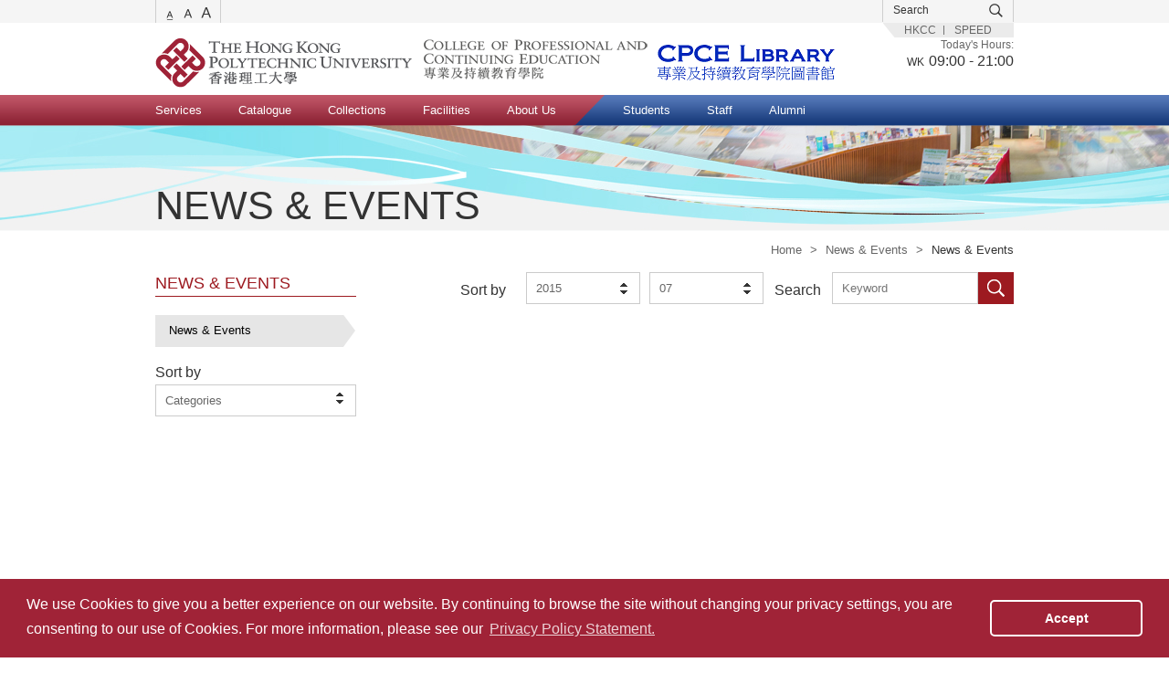

--- FILE ---
content_type: text/html; charset=UTF-8
request_url: http://weblib.cpce-polyu.edu.hk/news/index/cat:0/year:2015/month:7
body_size: 31421
content:
<!DOCTYPE html PUBLIC "-//W3C//DTD XHTML 1.1//EN" "http://www.w3.org/TR/xhtml11/DTD/xhtml11.dtd">
<html xmlns="http://www.w3.org/1999/xhtml">
<head>
	<meta http-equiv="Content-Type" content="text/html; charset=utf-8" />
	<meta http-equiv="X-UA-Compatible" content="IE=edge,chrome=1">
	<meta http-equiv="x-frame-options" content="sameorigin">
    <meta name="viewport" content="width=device-width, initial-scale=1, maximum-scale=1">
	<meta http-equiv="Content-Type" content="text/html; charset=utf-8" />	<title>News & Events - CPCE Library</title>
        <meta name="description" content="News & Events - CPCE Library" />
	<meta name="keywords" content="News & Events - CPCE Library" />
    	<link href="/favicon.ico" type="image/x-icon" rel="icon" /><link href="/favicon.ico" type="image/x-icon" rel="shortcut icon" />

	<link rel="stylesheet" type="text/css" href="/css/colorbox.css" />
	<link rel="stylesheet" type="text/css" href="/css/cake.debug.css" />
	<link rel="stylesheet" type="text/css" href="/css/jquery.jscrollpane.css" />
	<link rel="stylesheet" type="text/css" href="/css/ui-lightness/jquery-ui-1.8.14.custom.css" />
	<link rel="stylesheet" type="text/css" href="/css/fileUploader.css" />
	<link rel="stylesheet" type="text/css" href="/css/select_box_static.css" />
	<link rel="stylesheet" type="text/css" href="/css/eventCalendar.css" />
	<link rel="stylesheet" type="text/css" href="/css/eventCalendar_theme_responsive.css" />
	<link rel="stylesheet" type="text/css" href="/css/jquery.selectbox.css" />
	<link rel="stylesheet" type="text/css" href="/css/style.css" />
	<link rel="stylesheet" type="text/css" href="/css/responsive.css" />


	<script type="text/javascript" src="/js/swfobject.js"></script>
	<script type="text/javascript" src="/js/jquery-1.10.2.min.js"></script>
	<script type="text/javascript" src="/js/jquery-ui-1.8.16.custom.min.js"></script>
	<script type="text/javascript" src="/js/jquery.datavalidation.js"></script>
	<script type="text/javascript" src="/js/jquery.cookie.js"></script>
	<script type="text/javascript" src="/js/jquery.eventCalendar.js"></script>
	<script type="text/javascript" src="/js/moment.js"></script>
	<script type="text/javascript" src="/js/jquery.cycle2.min.js"></script>
	<script type="text/javascript" src="/js/jquery.selectbox-0.2.min.js"></script>
	<script type="text/javascript" src="/js/jquery.colorbox.js"></script>
	<script type="text/javascript" src="/js/anim.js"></script>
	<script type="text/javascript" src="/js/common.js"></script>
	<script type="text/javascript" src="/js/init.js"></script>


    <!--[if IE 8 ]>
       <link href="/css/ie8.css" media="screen" rel="stylesheet" type="text/css" />
    <![endif]-->
    <script type="text/javascript">
	 var site_path = "http://weblib.cpce-polyu.edu.hk";
	</script>
        <style >
.pngfix {behavior: url(/css/iepngfix.htc);}
</style>
<!-- Test Begin -->
<link rel="stylesheet" type="text/css" href="https://cdn.jsdelivr.net/npm/cookieconsent@3/build/cookieconsent.min.css" />
<!-- Test End -->
   
</head>

<body class="en_us">
<script>
  (function(i,s,o,g,r,a,m){i['GoogleAnalyticsObject']=r;i[r]=i[r]||function(){
  (i[r].q=i[r].q||[]).push(arguments)},i[r].l=1*new Date();a=s.createElement(o),
  m=s.getElementsByTagName(o)[0];a.async=1;a.src=g;m.parentNode.insertBefore(a,m)
  })(window,document,'script','//www.google-analytics.com/analytics.js','ga');

  ga('create', 'UA-65723150-1', 'auto');
  ga('send', 'pageview');

</script>
<!-- Go to www.addthis.com/dashboard to customize your tools -->
<script type="text/javascript" src="//s7.addthis.com/js/300/addthis_widget.js#pubid=ra-54c0aab64fdb634f" async="async"></script>

<div id="wrapper">
	<div id="container" class="">
    	 <div id="header">
    <div class="wrapper-topHeader">
    	<div class="centerContainer clearfix">
        	<div class="mobileLogoCtn left">
            	<a href="http://www.polyu.edu.hk/" target="_blank"><img src="/img/mobile/m-polyu-logo.png" /></a>
            </div>
        	<div class="fontSizeCtn left">
            	<ul class="reset clearfix">
                	<li class="current left"><a class="fs13" href=""></a></li>
                    <li class="left"><a class="fs15" href=""></a></li>
                    <li class="left"><a class="fs17" href=""></a></li>
                </ul>
            </div>
            <div class="searchBoxCtn right" rel="close">
				<form action="/searches/index" id="homeForm" class="headerForm" method="post" accept-charset="utf-8"><div style="display:none;"><input type="hidden" name="_method" value="POST"/></div><input name="data[Search][keyword]" id="search-input" class="left" value="Search" placeholder="Search" type="text"/><input  id="search-submit" class="right" type="submit" value="Submit"/></form>            </div>
			<script>
			$(function(){
				$('form.headerForm').submit(function(e){
					e.preventDefault();
					formValidate($(this));
					
					if (error_numbers>0) {
					}else{
						window.location.href = '/search/index?keyword='+$('.headerForm #search-input').val();
					}
					
					
				});
			})
			</script>
        </div>
        <div class="mobileShadow"></div>
    </div>
    <div class="wrapper-header">
    	<div class="centerContainer">        	
            <div class="middleTopCtn clearfix">                	
                <div class="middleTopLinks right">
                    <a href="http://www.hkcc-polyu.edu.hk" target="_blank"><span>HKCC</span></a><span class="spaceDivision">&nbsp;</span>
                    <a href="http://www.speed-polyu.edu.hk" target="_blank"><span>SPEED</span></a>
                </div>
            </div>
            <div class="middleBottomCtn clearfix">
            	<div class="logoCtn left" >
                	<div class="logo first"><a href="http://www.polyu.edu.hk/" target="_blank"><img src="/img/polyu-logo.png" alt="" /></a></div>
                    <div class="logo"><a href="https://www.cpce-polyu.edu.hk/cpce/" target="_blank"><img src="/img/cpce-logo.png" alt="" /></a></div>
					<div class="logo"><a href="/"><img src="/img/libraries-logo.png" alt="" /></a></div>					
                </div>
				<div class="right">
					<!--
					<div class="clearfix">
						<div class="right">
							<div class="logo cpcelib"><a href="/" ><img src="/img/libraries_logo.png" alt="" /></a></div>
						</div>
					</div>
					-->
					<div class="hoursCtn" align="right">
												Today's Hours:<br/>
<!--						
						<a href="/aboutus/openhour">
							<span class="fixeWidthLabel">HHB</span><font size="3">Closed</font>						</a><br/>
-->						
						<a href="/aboutus/openhour">
							<span class="fixeWidthLabel">WK</span><font size="3">09:00 - 21:00</font>						</a>
					</div>
				</div>
                <div class="mobileMenuBtn right"></div>
				
            </div>
			<div class="mobileHoursCtn">
				                	
                    	<span>Today's Hours:&nbsp;</span>
<!--						
                        <a href="/aboutus/openhour"><span>HHB&nbsp;&nbsp;<font size="3">Closed</font></span></a>&nbsp;;&nbsp;
-->							
                        <a href="/aboutus/openhour"><span>WK&nbsp;&nbsp;<font size="3">09:00 - 21:00</font></span></a>
			</div>
        </div>
    </div>
	<div class="wrapper-menu">
	<div class="menuBackgroundCtn clearfix">
		<div class="menuBackgroundLeft left"></div>
		<div class="menuBackgroundRight right"></div>
	</div>
	<div class="wrapperMenuInner">
		<div class="centerContainer">
			<div class="menuCtn clearfix" rel="close">
				<div class="greyBar clearfix">
					<div class="left">
						<a href="http://www.hkcc-polyu.edu.hk" target="_blank"><span>HKCC</span></a>
					</div>
					<div class="left">
						<a href="http://www.speed-polyu.edu.hk" target="_blank"><span>SPEED</span></a>
					</div>
				</div>
												<div class="menuLeft left">
					<ul class="menuLv0 reset left">
										<li class="left">
							<a href="/services" target="_self">Services														<span class="subMenuIcon open">+</span>
							<span class="subMenuIcon close">-</span>
														</a>
														<div class="menuLv1Ctn">
								<div class="menuLv1Inner">
									<div class="centerContainer">
										<ul class="fourColumn reset clearfix">
																																	<li class="left">
												<ul class="menuLv1Item reset">
																								<li><a href="/services/purchase" target="_self">Suggest a Purchase</a></li>
																																														<li><a href="/services/newadd" target="_self">New Arrivals </a></li>
																																														<li><a href="/services/highlight" target="_self">Book Highlights</a></li>
																							</ul>
											</li>
																																												<li class="left">
												<ul class="menuLv1Item reset">
																								<li><a href="/services/featured-collection" target="_blank">Featured Collection (AV)</a></li>
																																														<li><a href="/services/cir" target="_self">Circulation</a></li>
																																														<li><a href="/services/induct" target="_self">Library Induction & Workshops</a></li>
																							</ul>
											</li>
																																												<li class="left">
												<ul class="menuLv1Item reset">
																								<li><a href="/services/access" target="_self">Access to Other Libraries</a></li>
																																														<li><a href="/services/alumnus" target="_self">Alumni Library Ticket</a></li>
																																														<li><a href="/services/donate" target="_self">Book Donations</a></li>
																							</ul>
											</li>
																																												<li class="left">
												<ul class="menuLv1Item reset">
																								<li><a href="/services/library-forms" target="_self">Library Forms</a></li>
																																														<li><a href="/services/ask-a-librarian" target="_blank">Ask a Librarian</a></li>
																																														<li><a href="/services/library-activities-2526" target="_self">Library Activities 2025/26</a></li>
																							</ul>
											</li>
																																</ul>
									</div>
								</div>
							</div>
													</li>
																		<li class="left">
							<a href="/cat" target="_self">Catalogue														<span class="subMenuIcon open">+</span>
							<span class="subMenuIcon close">-</span>
														</a>
														<div class="menuLv1Ctn">
								<div class="menuLv1Inner">
									<div class="centerContainer">
										<ul class="fourColumn reset clearfix">
																																	<li class="left">
												<ul class="menuLv1Item reset">
																								<li><a href="/cat/onesearch" target="_self">OneSearch</a></li>
																							</ul>
											</li>
																																</ul>
									</div>
								</div>
							</div>
													</li>
																		<li class="left">
							<a href="/collection" target="_self">Collections														<span class="subMenuIcon open">+</span>
							<span class="subMenuIcon close">-</span>
														</a>
														<div class="menuLv1Ctn">
								<div class="menuLv1Inner">
									<div class="centerContainer">
										<ul class="fourColumn reset clearfix">
																																	<li class="left">
												<ul class="menuLv1Item reset">
																								<li><a href="/collection/phycoll" target="_self">Physical Collections</a></li>
																																														<li><a href="/collection/featuredcoll" target="_blank">Featured Collection</a></li>
																																														<li><a href="/collection/eresources" target="_self">Electronic Resources</a></li>
																							</ul>
											</li>
																																												<li class="left">
												<ul class="menuLv1Item reset">
																								<li><a href="/collection/collegearchives" target="_self">College Archives</a></li>
																																														<li><a href="/collection/scholars_publications" target="_blank">Publications by CPCE Scholars</a></li>
																																														<li><a href="/collection/wps" target="_self">Working Paper Series (PolyU SPEED & HKCC)</a></li>
																							</ul>
											</li>
																																												<li class="left">
												<ul class="menuLv1Item reset">
																								<li><a href="/collection/oer" target="_blank">Open Educational Resources (OER)</a></li>
																																														<li><a href="/collection/selflearn" target="_blank">Self-learning Language Materials</a></li>
																							</ul>
											</li>
																																</ul>
									</div>
								</div>
							</div>
													</li>
																		<li class="left">
							<a href="/facilities" target="_self">Facilities														<span class="subMenuIcon open">+</span>
							<span class="subMenuIcon close">-</span>
														</a>
														<div class="menuLv1Ctn">
								<div class="menuLv1Inner">
									<div class="centerContainer">
										<ul class="fourColumn reset clearfix">
																																	<li class="left">
												<ul class="menuLv1Item reset">
																								<li><a href="/facilities/studyplace" target="_self">Study Places</a></li>
																																														<li><a href="/facilities/avcarrels" target="_self">Audio Visual Carrel & Headphones</a></li>
																																														<li><a href="/facilities/workstation" target="_self">Workstations</a></li>
																							</ul>
											</li>
																																												<li class="left">
												<ul class="menuLv1Item reset">
																								<li><a href="/facilities/photoprint" target="_self">Photocopying & Printing</a></li>
																																														<li><a href="/facilities/wifi" target="_self">Wireless Network</a></li>
																							</ul>
											</li>
																																</ul>
									</div>
								</div>
							</div>
													</li>
																		<li class="left">
							<a href="/aboutus" target="_self">About Us														<span class="subMenuIcon open">+</span>
							<span class="subMenuIcon close">-</span>
														</a>
														<div class="menuLv1Ctn">
								<div class="menuLv1Inner">
									<div class="centerContainer">
										<ul class="fourColumn reset clearfix">
																																	<li class="left">
												<ul class="menuLv1Item reset">
																								<li><a href="/aboutus/about" target="_self">About CPCE Library</a></li>
																																														<li><a href="/aboutus/openhour" target="_self">Opening Hours</a></li>
																																														<li><a href="/aboutus/figures" target="_self">Facts & Figures</a></li>
																							</ul>
											</li>
																																												<li class="left">
												<ul class="menuLv1Item reset">
																								<li><a href="/aboutus/nevents" target="_blank">News & Events</a></li>
																																														<li><a href="/aboutus/libreg" target="_self">CPCE Library Regulations</a></li>
																																														<li><a href="/aboutus/cdp" target="_blank">Collection Development Policy</a></li>
																							</ul>
											</li>
																																												<li class="left">
												<ul class="menuLv1Item reset">
																								<li><a href="/aboutus/contact-us" target="_self">Contact Us</a></li>
																							</ul>
											</li>
																																</ul>
									</div>
								</div>
							</div>
													</li>
									</ul>
				</div>
																<div class="menuRight left">
					<ul class="menuLv0 reset left">
										<li class="left">
							<a href="/student" target="_self">Students														</a>
													</li>
																		<li class="left">
							<a href="/staff" target="_self">Staff														<span class="subMenuIcon open">+</span>
							<span class="subMenuIcon close">-</span>
														</a>
														<div class="menuLv1Ctn">
								<div class="menuLv1Inner">
									<div class="centerContainer">
										<ul class="fourColumn reset clearfix">
																																	<li class="left">
												<ul class="menuLv1Item reset">
																								<li><a href="/staff/acadstaff" target="_self">Academic Staff</a></li>
																																														<li><a href="/staff/non-academic-staff" target="_self">Non-academic Staff</a></li>
																																														<li><a href="/staff/retired-staff" target="_self">Retired Staff </a></li>
																							</ul>
											</li>
																																</ul>
									</div>
								</div>
							</div>
													</li>
																		<li class="left">
							<a href="/alumni" target="_self">Alumni														</a>
													</li>
									</ul>
				</div>
															</div>
		</div>
	</div>
</div>
<script>
	$(function(){
		if($('.wrapperMenuInner .menuLeft').width()<$('.wrapperMenuInner .centerContainer').width()/2){
			var width = $('.wrapperMenuInner .centerContainer').width()/2 - $('.wrapperMenuInner .menuLeft').width();
			$('.wrapperMenuInner .menuRight .menuLv0').css('min-width', width+'px');
		}
	})
</script>	</div>
</div>
        <div id="content">
            <div class="pagecontent clearfix">
            	<div class="wrapper-content">
    <div class="innerCtn">
		<div class="innerBannerCtn" style="background:rgba(0, 0, 0, 0) url('/files/Inner-New_Events.jpg') repeat-x scroll center 0;">
	<div class="centerContainer">
		<div class="innerBannerTitle">
			<h1>News & Events</h1>
		</div>
	</div>

</div>        <div class="innerContentCtn">
            <div class="centerContainer clearfix">
                <div class="breadcrumbCtn clearfix">
	<div class="breadcrumbInner right">
		<a href="/">Home</a>
				<span class="breadcrumbDivider">></span>
				<a href="/newsandevents" target="_self">News & Events</a>
						<span class="breadcrumbDivider">></span>
				<span class="current">News & Events</span>
					</div>
</div>                <div class="innerPageLeft left">
	<div class="leftMenuCtn">
		<div class="subMenuTitle">
			<h2>News & Events</h2>
		</div>
		<div class="subMenuCtn">
						<ul class="subMenuLv0 reset">
								<li class="current"><a href="/newsandevents/news-index" target="_self"><span>News & Events</span></a>
									</li>
							</ul>  
			                 
		</div>
						<div class="leftSortCtn">
			<h6>Sort by</h6>
			<div class="selectCtn">
				<button type="button" class="selectboxHolderBtn clearfix">
					<span>Categories</span>
					<span class="dropdownButton right"></span>
				</button>
				<div class="selectHiddenOpts">
					<ul class="reset">
						<li rel="0"><a tabindex="0" href="/news/index/cat:0/year:2015/month:7">All</a></li>
												<li rel="18"><a tabindex="0" href="/news/index/cat:18/year:2015/month:7">ER Promotion</a></li>
												<li rel="17"><a tabindex="0" href="/news/index/cat:17/year:2015/month:7">Other activities</a></li>
												<li rel="16"><a tabindex="0" href="/news/index/cat:16/year:2015/month:7">Library Handbook</a></li>
												<li rel="15"><a tabindex="0" href="/news/index/cat:15/year:2015/month:7">SLLC Activities</a></li>
												<li rel="14"><a tabindex="0" href="/news/index/cat:14/year:2015/month:7">Library Induction</a></li>
												<li rel="13"><a tabindex="0" href="/news/index/cat:13/year:2015/month:7">Library Facilities</a></li>
												<li rel="12"><a tabindex="0" href="/news/index/cat:12/year:2015/month:7">Library Activities</a></li>
												<li rel="11"><a tabindex="0" href="/news/index/cat:11/year:2015/month:7">Book Display</a></li>
												<li rel="10"><a tabindex="0" href="/news/index/cat:10/year:2015/month:7">Library Website</a></li>
												<li rel="9"><a tabindex="0" href="/news/index/cat:9/year:2015/month:7">Circulation</a></li>
												<li rel="8"><a tabindex="0" href="/news/index/cat:8/year:2015/month:7">Library Instruction</a></li>
												<li rel="7"><a tabindex="0" href="/news/index/cat:7/year:2015/month:7">User Survey</a></li>
												<li rel="6"><a tabindex="0" href="/news/index/cat:6/year:2015/month:7">Library Workshops</a></li>
												<li rel="5"><a tabindex="0" href="/news/index/cat:5/year:2015/month:7">Library Orientation</a></li>
												<li rel="4"><a tabindex="0" href="/news/index/cat:4/year:2015/month:7">Book Fair</a></li>
												<li rel="2"><a tabindex="0" href="/news/index/cat:2/year:2015/month:7">Opening Hours</a></li>
												<li rel="1"><a tabindex="0" href="/news/index/cat:1/year:2015/month:7">Service Suspension</a></li>
											</ul>
				</div>   
			</div>
		</div>
			</div>
</div>
                <div class="innerPageRight ">
                	<!-- top sorting area starts -->
                	<div class="topSortCtn clearfix">
	<div class="topSortInner right">
		<div class="topSortItem left">
			<div class="left"><label><h6>Sort by</h6></label></div>
			<div class="selectCtn left">
				<button type="button" class="selectboxHolderBtn clearfix">
					<span>2015</span>
					<span class="dropdownButton right"></span>
				</button>
				<div class="selectHiddenOpts">
					<ul class="reset">
						<li rel="0"><a tabindex="0" href="/news/index/cat:0/year:0/month:7">All</a></li>
												<li rel="2026"><a tabindex="0" href="/news/index/cat:0/year:2026/month:7">2026</a></li>
												<li rel="2025"><a tabindex="0" href="/news/index/cat:0/year:2025/month:7">2025</a></li>
												<li rel="2024"><a tabindex="0" href="/news/index/cat:0/year:2024/month:7">2024</a></li>
												<li rel="2023"><a tabindex="0" href="/news/index/cat:0/year:2023/month:7">2023</a></li>
												<li rel="2022"><a tabindex="0" href="/news/index/cat:0/year:2022/month:7">2022</a></li>
												<li rel="2021"><a tabindex="0" href="/news/index/cat:0/year:2021/month:7">2021</a></li>
												<li rel="2020"><a tabindex="0" href="/news/index/cat:0/year:2020/month:7">2020</a></li>
												<li rel="2019"><a tabindex="0" href="/news/index/cat:0/year:2019/month:7">2019</a></li>
												<li rel="2018"><a tabindex="0" href="/news/index/cat:0/year:2018/month:7">2018</a></li>
												<li rel="2017"><a tabindex="0" href="/news/index/cat:0/year:2017/month:7">2017</a></li>
												<li rel="2016"><a tabindex="0" href="/news/index/cat:0/year:2016/month:7">2016</a></li>
												<li rel="2015"><a tabindex="0" href="/news/index/cat:0/year:2015/month:7">2015</a></li>
											</ul>
				</div>   
			</div>
			<div class="selectCtn left">
				<button type="button" class="selectboxHolderBtn clearfix">
					<span>07</span>
					<span class="dropdownButton right"></span>
				</button>
				<div class="selectHiddenOpts">
					<ul class="reset">
						<li rel="0"><a tabindex="0" href="/news/index/cat:0/year:2015/month:0">All</a></li>
												<li rel="1"><a tabindex="0" href="/news/index/cat:0/year:2015/month:1">01</a></li>
												<li rel="2"><a tabindex="0" href="/news/index/cat:0/year:2015/month:2">02</a></li>
												<li rel="3"><a tabindex="0" href="/news/index/cat:0/year:2015/month:3">03</a></li>
												<li rel="4"><a tabindex="0" href="/news/index/cat:0/year:2015/month:4">04</a></li>
												<li rel="5"><a tabindex="0" href="/news/index/cat:0/year:2015/month:5">05</a></li>
												<li rel="6"><a tabindex="0" href="/news/index/cat:0/year:2015/month:6">06</a></li>
												<li rel="7"><a tabindex="0" href="/news/index/cat:0/year:2015/month:7">07</a></li>
												<li rel="8"><a tabindex="0" href="/news/index/cat:0/year:2015/month:8">08</a></li>
												<li rel="9"><a tabindex="0" href="/news/index/cat:0/year:2015/month:9">09</a></li>
												<li rel="10"><a tabindex="0" href="/news/index/cat:0/year:2015/month:10">10</a></li>
												<li rel="11"><a tabindex="0" href="/news/index/cat:0/year:2015/month:11">11</a></li>
												<li rel="12"><a tabindex="0" href="/news/index/cat:0/year:2015/month:12">12</a></li>
											</ul>
				</div> 
			</div>
		</div>
		<div class="topSortItem mobileItem left">
			<div class="left"><label><h6>Sort by</h6></label></div>
			<div class="selectCtn left">
				<button type="button" class="selectboxHolderBtn clearfix">
					<span>Categories</span>
					<span class="dropdownButton right"></span>
				</button>
				<div class="selectHiddenOpts">
					<ul class="reset">
						<li rel="0"><a tabindex="0" href="/news/index/cat:0/year:2015/month:7">All</a></li>
												<li rel="18"><a tabindex="0" href="/news/index/cat:18/year:2015/month:7">ER Promotion</a></li>
												<li rel="17"><a tabindex="0" href="/news/index/cat:17/year:2015/month:7">Other activities</a></li>
												<li rel="16"><a tabindex="0" href="/news/index/cat:16/year:2015/month:7">Library Handbook</a></li>
												<li rel="15"><a tabindex="0" href="/news/index/cat:15/year:2015/month:7">SLLC Activities</a></li>
												<li rel="14"><a tabindex="0" href="/news/index/cat:14/year:2015/month:7">Library Induction</a></li>
												<li rel="13"><a tabindex="0" href="/news/index/cat:13/year:2015/month:7">Library Facilities</a></li>
												<li rel="12"><a tabindex="0" href="/news/index/cat:12/year:2015/month:7">Library Activities</a></li>
												<li rel="11"><a tabindex="0" href="/news/index/cat:11/year:2015/month:7">Book Display</a></li>
												<li rel="10"><a tabindex="0" href="/news/index/cat:10/year:2015/month:7">Library Website</a></li>
												<li rel="9"><a tabindex="0" href="/news/index/cat:9/year:2015/month:7">Circulation</a></li>
												<li rel="8"><a tabindex="0" href="/news/index/cat:8/year:2015/month:7">Library Instruction</a></li>
												<li rel="7"><a tabindex="0" href="/news/index/cat:7/year:2015/month:7">User Survey</a></li>
												<li rel="6"><a tabindex="0" href="/news/index/cat:6/year:2015/month:7">Library Workshops</a></li>
												<li rel="5"><a tabindex="0" href="/news/index/cat:5/year:2015/month:7">Library Orientation</a></li>
												<li rel="4"><a tabindex="0" href="/news/index/cat:4/year:2015/month:7">Book Fair</a></li>
												<li rel="2"><a tabindex="0" href="/news/index/cat:2/year:2015/month:7">Opening Hours</a></li>
												<li rel="1"><a tabindex="0" href="/news/index/cat:1/year:2015/month:7">Service Suspension</a></li>
											</ul>
				</div>   
			</div>
		</div>
		<div class="topSortItem left">
			<form class="left searchForm newsSearch">                       
				<div class="formRow clearfix">
					<div class="left"><label for="newsKeyword"><h6>Search</h6></label></div>
					<div class="rightPart searchRowRight">
						<input name="newsKeyword" id="newsKeyword" type="text" class="check searchInput" placeholder="Keyword"/>
						<input type="submit" value="Submit" class="btn-searchSubmit" />
					</div>
				</div>
			</form>
			<script>
			$(function(){
				$('form.newsSearch').submit(function(e){
					e.preventDefault();
					formValidate($(this));
					
					if (error_numbers>0) {
					}else{
						window.location.href = '/news/index/cat:0/year:2015/month:7/keyword:'+$('#newsKeyword').val();
					}
					
					
				});
			})
			</script>
		</div>
	</div>
</div>                    <!-- top sorting area ends -->
                    
                    
                    <div class="newsListCtn">
						                    </div>
                    
                    <div class="pager clearfix">
						                    </div> 
                </div>        	
            </div>
        </div>
    </div>
</div>
            </div>
        </div>
        <div id="footer">
	<div class="wrapper-footer">
        <div class="centerContainer">
            <div class="footerLinkRow clearfix">
            	<div class="footerLinkRowRight right" rel="close"><div class="addthis_sharing_toolbox right"></div></div>
                <ul class="footerLinkRowLeft left reset">
				                    <li class="left"><span>&nbsp;</span><a href="/contact" target="_self">Contact Us</a></li>
				                    <li class="left"><span>&nbsp;</span><a href="/sitemap" target="_self">Sitemap</a></li>
				                    <li class="left"><span>&nbsp;</span><a href="/ppstatement" target="_self">Privacy Policy Statement</a></li>
				                    <li class="left"><span>&nbsp;</span><a href="/copyright" target="_self">Copyright</a></li>
				                    <li class="left"><span>&nbsp;</span><a href="/webaccess" target="_self">Web Accessibility</a></li>
				                </ul>
            </div>
        
            <div class="copyright">
                <span class="copyright-text">
                 Copyright&nbsp;&copy;&nbsp;2026  College of Professional and Continuing Education Library. All rights reserved.                </span>           
            </div>
        </div>
    </div>
</div>							
		<div class="backToTopBtn">
			
			<a class="btn-backToTop" tabindex="0"></a>
		</div>
    </div>
</div>
<!-- Test Begin -->
<script src="https://cdn.jsdelivr.net/npm/cookieconsent@3/build/cookieconsent.min.js" data-cfasync="false"></script>
<script>
window.cookieconsent.initialise({
  "palette": {
    "popup": {
      "background": "#a02337"
    },
    "button": {
      "background": "#a02337",
      "text": "#fff",
	  "border": "1px solid transparent"
    }
  },
  "theme": "classic",
  "content": {
    "message": "We use Cookies to give you a better experience on our website. By continuing to browse the site without changing your privacy settings, you are consenting to our use of Cookies. For more information, please see our",
    "dismiss": "Accept",
    "link": "Privacy Policy Statement.",
    "href": "https://weblib.cpce-polyu.edu.hk/ppstatement"
  }
});
</script>
<!-- Test End -->
<!-- Piwik -->
<script type="text/javascript">
  var _paq = _paq || [];
  _paq.push(['trackPageView']);
  _paq.push(['enableLinkTracking']);
  (function() {
    var u="//weblib.cpce-polyu.edu.hk/piwik/";
    _paq.push(['setTrackerUrl', u+'piwik.php']);
    _paq.push(['setSiteId', 1]);
    var d=document, g=d.createElement('script'), s=d.getElementsByTagName('script')[0];
    g.type='text/javascript'; g.async=true; g.defer=true; g.src=u+'piwik.js'; s.parentNode.insertBefore(g,s);
  })();
</script>
<noscript><p><img src="//weblib.cpce-polyu.edu.hk/piwik/piwik.php?idsite=1" style="border:0;" alt="" /></p></noscript>
<!-- End Piwik Code -->
</body>
</html>